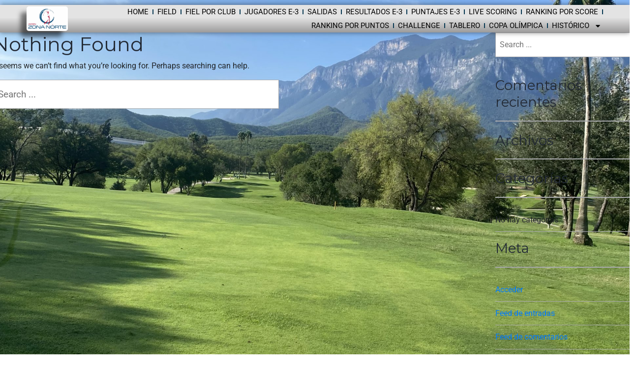

--- FILE ---
content_type: text/html; charset=UTF-8
request_url: https://acgn.speitour.com/author/adminweb
body_size: 13530
content:
<!DOCTYPE html>
<html lang="es">
<head>
	<meta charset="UTF-8">
	<meta name="viewport" content="width=device-width, initial-scale=1.0, viewport-fit=cover" />		<title>adminweb &#8211; GIRA DE PRUEBA NUEVOS REPORTES ACGN</title>
<meta name='robots' content='max-image-preview:large' />
<link rel='dns-prefetch' href='//fonts.googleapis.com' />
<link rel="alternate" type="application/rss+xml" title="GIRA DE PRUEBA NUEVOS REPORTES ACGN &raquo; Feed" href="https://acgn.speitour.com/feed" />
<link rel="alternate" type="application/rss+xml" title="GIRA DE PRUEBA NUEVOS REPORTES ACGN &raquo; Feed de los comentarios" href="https://acgn.speitour.com/comments/feed" />
<link rel="alternate" type="application/rss+xml" title="GIRA DE PRUEBA NUEVOS REPORTES ACGN &raquo; Feed de entradas de adminweb" href="https://acgn.speitour.com/author/adminweb/feed" />
<style id='wp-img-auto-sizes-contain-inline-css' type='text/css'>
img:is([sizes=auto i],[sizes^="auto," i]){contain-intrinsic-size:3000px 1500px}
/*# sourceURL=wp-img-auto-sizes-contain-inline-css */
</style>
<style id='wp-emoji-styles-inline-css' type='text/css'>

	img.wp-smiley, img.emoji {
		display: inline !important;
		border: none !important;
		box-shadow: none !important;
		height: 1em !important;
		width: 1em !important;
		margin: 0 0.07em !important;
		vertical-align: -0.1em !important;
		background: none !important;
		padding: 0 !important;
	}
/*# sourceURL=wp-emoji-styles-inline-css */
</style>
<link rel='stylesheet' id='wp-block-library-css' href='https://acgn.speitour.com/wp-includes/css/dist/block-library/style.min.css?ver=6.9' type='text/css' media='all' />
<style id='classic-theme-styles-inline-css' type='text/css'>
/*! This file is auto-generated */
.wp-block-button__link{color:#fff;background-color:#32373c;border-radius:9999px;box-shadow:none;text-decoration:none;padding:calc(.667em + 2px) calc(1.333em + 2px);font-size:1.125em}.wp-block-file__button{background:#32373c;color:#fff;text-decoration:none}
/*# sourceURL=/wp-includes/css/classic-themes.min.css */
</style>
<style id='global-styles-inline-css' type='text/css'>
:root{--wp--preset--aspect-ratio--square: 1;--wp--preset--aspect-ratio--4-3: 4/3;--wp--preset--aspect-ratio--3-4: 3/4;--wp--preset--aspect-ratio--3-2: 3/2;--wp--preset--aspect-ratio--2-3: 2/3;--wp--preset--aspect-ratio--16-9: 16/9;--wp--preset--aspect-ratio--9-16: 9/16;--wp--preset--color--black: #000000;--wp--preset--color--cyan-bluish-gray: #abb8c3;--wp--preset--color--white: #ffffff;--wp--preset--color--pale-pink: #f78da7;--wp--preset--color--vivid-red: #cf2e2e;--wp--preset--color--luminous-vivid-orange: #ff6900;--wp--preset--color--luminous-vivid-amber: #fcb900;--wp--preset--color--light-green-cyan: #7bdcb5;--wp--preset--color--vivid-green-cyan: #00d084;--wp--preset--color--pale-cyan-blue: #8ed1fc;--wp--preset--color--vivid-cyan-blue: #0693e3;--wp--preset--color--vivid-purple: #9b51e0;--wp--preset--gradient--vivid-cyan-blue-to-vivid-purple: linear-gradient(135deg,rgb(6,147,227) 0%,rgb(155,81,224) 100%);--wp--preset--gradient--light-green-cyan-to-vivid-green-cyan: linear-gradient(135deg,rgb(122,220,180) 0%,rgb(0,208,130) 100%);--wp--preset--gradient--luminous-vivid-amber-to-luminous-vivid-orange: linear-gradient(135deg,rgb(252,185,0) 0%,rgb(255,105,0) 100%);--wp--preset--gradient--luminous-vivid-orange-to-vivid-red: linear-gradient(135deg,rgb(255,105,0) 0%,rgb(207,46,46) 100%);--wp--preset--gradient--very-light-gray-to-cyan-bluish-gray: linear-gradient(135deg,rgb(238,238,238) 0%,rgb(169,184,195) 100%);--wp--preset--gradient--cool-to-warm-spectrum: linear-gradient(135deg,rgb(74,234,220) 0%,rgb(151,120,209) 20%,rgb(207,42,186) 40%,rgb(238,44,130) 60%,rgb(251,105,98) 80%,rgb(254,248,76) 100%);--wp--preset--gradient--blush-light-purple: linear-gradient(135deg,rgb(255,206,236) 0%,rgb(152,150,240) 100%);--wp--preset--gradient--blush-bordeaux: linear-gradient(135deg,rgb(254,205,165) 0%,rgb(254,45,45) 50%,rgb(107,0,62) 100%);--wp--preset--gradient--luminous-dusk: linear-gradient(135deg,rgb(255,203,112) 0%,rgb(199,81,192) 50%,rgb(65,88,208) 100%);--wp--preset--gradient--pale-ocean: linear-gradient(135deg,rgb(255,245,203) 0%,rgb(182,227,212) 50%,rgb(51,167,181) 100%);--wp--preset--gradient--electric-grass: linear-gradient(135deg,rgb(202,248,128) 0%,rgb(113,206,126) 100%);--wp--preset--gradient--midnight: linear-gradient(135deg,rgb(2,3,129) 0%,rgb(40,116,252) 100%);--wp--preset--font-size--small: 13px;--wp--preset--font-size--medium: 20px;--wp--preset--font-size--large: 36px;--wp--preset--font-size--x-large: 42px;--wp--preset--spacing--20: 0.44rem;--wp--preset--spacing--30: 0.67rem;--wp--preset--spacing--40: 1rem;--wp--preset--spacing--50: 1.5rem;--wp--preset--spacing--60: 2.25rem;--wp--preset--spacing--70: 3.38rem;--wp--preset--spacing--80: 5.06rem;--wp--preset--shadow--natural: 6px 6px 9px rgba(0, 0, 0, 0.2);--wp--preset--shadow--deep: 12px 12px 50px rgba(0, 0, 0, 0.4);--wp--preset--shadow--sharp: 6px 6px 0px rgba(0, 0, 0, 0.2);--wp--preset--shadow--outlined: 6px 6px 0px -3px rgb(255, 255, 255), 6px 6px rgb(0, 0, 0);--wp--preset--shadow--crisp: 6px 6px 0px rgb(0, 0, 0);}:where(.is-layout-flex){gap: 0.5em;}:where(.is-layout-grid){gap: 0.5em;}body .is-layout-flex{display: flex;}.is-layout-flex{flex-wrap: wrap;align-items: center;}.is-layout-flex > :is(*, div){margin: 0;}body .is-layout-grid{display: grid;}.is-layout-grid > :is(*, div){margin: 0;}:where(.wp-block-columns.is-layout-flex){gap: 2em;}:where(.wp-block-columns.is-layout-grid){gap: 2em;}:where(.wp-block-post-template.is-layout-flex){gap: 1.25em;}:where(.wp-block-post-template.is-layout-grid){gap: 1.25em;}.has-black-color{color: var(--wp--preset--color--black) !important;}.has-cyan-bluish-gray-color{color: var(--wp--preset--color--cyan-bluish-gray) !important;}.has-white-color{color: var(--wp--preset--color--white) !important;}.has-pale-pink-color{color: var(--wp--preset--color--pale-pink) !important;}.has-vivid-red-color{color: var(--wp--preset--color--vivid-red) !important;}.has-luminous-vivid-orange-color{color: var(--wp--preset--color--luminous-vivid-orange) !important;}.has-luminous-vivid-amber-color{color: var(--wp--preset--color--luminous-vivid-amber) !important;}.has-light-green-cyan-color{color: var(--wp--preset--color--light-green-cyan) !important;}.has-vivid-green-cyan-color{color: var(--wp--preset--color--vivid-green-cyan) !important;}.has-pale-cyan-blue-color{color: var(--wp--preset--color--pale-cyan-blue) !important;}.has-vivid-cyan-blue-color{color: var(--wp--preset--color--vivid-cyan-blue) !important;}.has-vivid-purple-color{color: var(--wp--preset--color--vivid-purple) !important;}.has-black-background-color{background-color: var(--wp--preset--color--black) !important;}.has-cyan-bluish-gray-background-color{background-color: var(--wp--preset--color--cyan-bluish-gray) !important;}.has-white-background-color{background-color: var(--wp--preset--color--white) !important;}.has-pale-pink-background-color{background-color: var(--wp--preset--color--pale-pink) !important;}.has-vivid-red-background-color{background-color: var(--wp--preset--color--vivid-red) !important;}.has-luminous-vivid-orange-background-color{background-color: var(--wp--preset--color--luminous-vivid-orange) !important;}.has-luminous-vivid-amber-background-color{background-color: var(--wp--preset--color--luminous-vivid-amber) !important;}.has-light-green-cyan-background-color{background-color: var(--wp--preset--color--light-green-cyan) !important;}.has-vivid-green-cyan-background-color{background-color: var(--wp--preset--color--vivid-green-cyan) !important;}.has-pale-cyan-blue-background-color{background-color: var(--wp--preset--color--pale-cyan-blue) !important;}.has-vivid-cyan-blue-background-color{background-color: var(--wp--preset--color--vivid-cyan-blue) !important;}.has-vivid-purple-background-color{background-color: var(--wp--preset--color--vivid-purple) !important;}.has-black-border-color{border-color: var(--wp--preset--color--black) !important;}.has-cyan-bluish-gray-border-color{border-color: var(--wp--preset--color--cyan-bluish-gray) !important;}.has-white-border-color{border-color: var(--wp--preset--color--white) !important;}.has-pale-pink-border-color{border-color: var(--wp--preset--color--pale-pink) !important;}.has-vivid-red-border-color{border-color: var(--wp--preset--color--vivid-red) !important;}.has-luminous-vivid-orange-border-color{border-color: var(--wp--preset--color--luminous-vivid-orange) !important;}.has-luminous-vivid-amber-border-color{border-color: var(--wp--preset--color--luminous-vivid-amber) !important;}.has-light-green-cyan-border-color{border-color: var(--wp--preset--color--light-green-cyan) !important;}.has-vivid-green-cyan-border-color{border-color: var(--wp--preset--color--vivid-green-cyan) !important;}.has-pale-cyan-blue-border-color{border-color: var(--wp--preset--color--pale-cyan-blue) !important;}.has-vivid-cyan-blue-border-color{border-color: var(--wp--preset--color--vivid-cyan-blue) !important;}.has-vivid-purple-border-color{border-color: var(--wp--preset--color--vivid-purple) !important;}.has-vivid-cyan-blue-to-vivid-purple-gradient-background{background: var(--wp--preset--gradient--vivid-cyan-blue-to-vivid-purple) !important;}.has-light-green-cyan-to-vivid-green-cyan-gradient-background{background: var(--wp--preset--gradient--light-green-cyan-to-vivid-green-cyan) !important;}.has-luminous-vivid-amber-to-luminous-vivid-orange-gradient-background{background: var(--wp--preset--gradient--luminous-vivid-amber-to-luminous-vivid-orange) !important;}.has-luminous-vivid-orange-to-vivid-red-gradient-background{background: var(--wp--preset--gradient--luminous-vivid-orange-to-vivid-red) !important;}.has-very-light-gray-to-cyan-bluish-gray-gradient-background{background: var(--wp--preset--gradient--very-light-gray-to-cyan-bluish-gray) !important;}.has-cool-to-warm-spectrum-gradient-background{background: var(--wp--preset--gradient--cool-to-warm-spectrum) !important;}.has-blush-light-purple-gradient-background{background: var(--wp--preset--gradient--blush-light-purple) !important;}.has-blush-bordeaux-gradient-background{background: var(--wp--preset--gradient--blush-bordeaux) !important;}.has-luminous-dusk-gradient-background{background: var(--wp--preset--gradient--luminous-dusk) !important;}.has-pale-ocean-gradient-background{background: var(--wp--preset--gradient--pale-ocean) !important;}.has-electric-grass-gradient-background{background: var(--wp--preset--gradient--electric-grass) !important;}.has-midnight-gradient-background{background: var(--wp--preset--gradient--midnight) !important;}.has-small-font-size{font-size: var(--wp--preset--font-size--small) !important;}.has-medium-font-size{font-size: var(--wp--preset--font-size--medium) !important;}.has-large-font-size{font-size: var(--wp--preset--font-size--large) !important;}.has-x-large-font-size{font-size: var(--wp--preset--font-size--x-large) !important;}
:where(.wp-block-post-template.is-layout-flex){gap: 1.25em;}:where(.wp-block-post-template.is-layout-grid){gap: 1.25em;}
:where(.wp-block-term-template.is-layout-flex){gap: 1.25em;}:where(.wp-block-term-template.is-layout-grid){gap: 1.25em;}
:where(.wp-block-columns.is-layout-flex){gap: 2em;}:where(.wp-block-columns.is-layout-grid){gap: 2em;}
:root :where(.wp-block-pullquote){font-size: 1.5em;line-height: 1.6;}
/*# sourceURL=global-styles-inline-css */
</style>
<link rel='stylesheet' id='gym-express-styles-css' href='https://acgn.speitour.com/wp-content/themes/gym-express/style.css?ver=6.9' type='text/css' media='all' />
<link rel='stylesheet' id='gym-express-default-google-fonts-css' href='//fonts.googleapis.com/css?family=Roboto%7CMontserrat%3A400%2C800&#038;ver=6.9' type='text/css' media='all' />
<link rel='stylesheet' id='font-awesome-css' href='https://acgn.speitour.com/wp-content/plugins/elementor/assets/lib/font-awesome/css/font-awesome.min.css?ver=4.7.0' type='text/css' media='all' />
<link rel='stylesheet' id='lightslider-styles-css' href='https://acgn.speitour.com/wp-content/themes/gym-express/css/lightslider.min.css?ver=1.1.3' type='text/css' media='all' />
<link rel='stylesheet' id='elementor-frontend-css' href='https://acgn.speitour.com/wp-content/plugins/elementor/assets/css/frontend.min.css?ver=3.34.1' type='text/css' media='all' />
<link rel='stylesheet' id='widget-image-css' href='https://acgn.speitour.com/wp-content/plugins/elementor/assets/css/widget-image.min.css?ver=3.34.1' type='text/css' media='all' />
<link rel='stylesheet' id='widget-nav-menu-css' href='https://acgn.speitour.com/wp-content/plugins/elementor-pro/assets/css/widget-nav-menu.min.css?ver=3.34.0' type='text/css' media='all' />
<link rel='stylesheet' id='e-sticky-css' href='https://acgn.speitour.com/wp-content/plugins/elementor-pro/assets/css/modules/sticky.min.css?ver=3.34.0' type='text/css' media='all' />
<link rel='stylesheet' id='widget-heading-css' href='https://acgn.speitour.com/wp-content/plugins/elementor/assets/css/widget-heading.min.css?ver=3.34.1' type='text/css' media='all' />
<link rel='stylesheet' id='elementor-post-33-css' href='https://acgn.speitour.com/wp-content/uploads/elementor/css/post-33.css?ver=1768270925' type='text/css' media='all' />
<link rel='stylesheet' id='elementor-post-903-css' href='https://acgn.speitour.com/wp-content/uploads/elementor/css/post-903.css?ver=1768274878' type='text/css' media='all' />
<link rel='stylesheet' id='elementor-post-51-css' href='https://acgn.speitour.com/wp-content/uploads/elementor/css/post-51.css?ver=1768274878' type='text/css' media='all' />
<link rel='stylesheet' id='elementor-gf-local-roboto-css' href='https://acgn.speitour.com/wp-content/uploads/elementor/google-fonts/css/roboto.css?ver=1742258461' type='text/css' media='all' />
<link rel='stylesheet' id='elementor-gf-local-robotoslab-css' href='https://acgn.speitour.com/wp-content/uploads/elementor/google-fonts/css/robotoslab.css?ver=1742258470' type='text/css' media='all' />
<link rel='stylesheet' id='elementor-gf-local-opensanshebrew-css' href='https://acgn.speitour.com/wp-content/uploads/elementor/google-fonts/css/opensanshebrew.css?ver=1742258476' type='text/css' media='all' />
<script type="text/javascript" src="https://acgn.speitour.com/wp-content/plugins/ionos-assistant/js/cookies.js?ver=6.9" id="ionos-assistant-wp-cookies-js"></script>
<script type="text/javascript" src="https://acgn.speitour.com/wp-includes/js/jquery/jquery.min.js?ver=3.7.1" id="jquery-core-js"></script>
<script type="text/javascript" src="https://acgn.speitour.com/wp-includes/js/jquery/jquery-migrate.min.js?ver=3.4.1" id="jquery-migrate-js"></script>
<link rel="https://api.w.org/" href="https://acgn.speitour.com/wp-json/" /><link rel="alternate" title="JSON" type="application/json" href="https://acgn.speitour.com/wp-json/wp/v2/users/1" /><link rel="EditURI" type="application/rsd+xml" title="RSD" href="https://acgn.speitour.com/xmlrpc.php?rsd" />
<meta name="generator" content="WordPress 6.9" />
<meta name="generator" content="Elementor 3.34.1; features: e_font_icon_svg, additional_custom_breakpoints; settings: css_print_method-external, google_font-enabled, font_display-auto">
<style type="text/css">.recentcomments a{display:inline !important;padding:0 !important;margin:0 !important;}</style>			<style>
				.e-con.e-parent:nth-of-type(n+4):not(.e-lazyloaded):not(.e-no-lazyload),
				.e-con.e-parent:nth-of-type(n+4):not(.e-lazyloaded):not(.e-no-lazyload) * {
					background-image: none !important;
				}
				@media screen and (max-height: 1024px) {
					.e-con.e-parent:nth-of-type(n+3):not(.e-lazyloaded):not(.e-no-lazyload),
					.e-con.e-parent:nth-of-type(n+3):not(.e-lazyloaded):not(.e-no-lazyload) * {
						background-image: none !important;
					}
				}
				@media screen and (max-height: 640px) {
					.e-con.e-parent:nth-of-type(n+2):not(.e-lazyloaded):not(.e-no-lazyload),
					.e-con.e-parent:nth-of-type(n+2):not(.e-lazyloaded):not(.e-no-lazyload) * {
						background-image: none !important;
					}
				}
			</style>
			<style type="text/css" id="custom-background-css">
body.custom-background { background-image: url("https://acgn.speitour.com/wp-content/uploads/2025/03/IMG_2776-scaled-valle-alto.jpg"); background-position: right center; background-size: cover; background-repeat: no-repeat; background-attachment: fixed; }
</style>
	<style type="text/css">    /* header image overlay */
    .site-header:before { opacity: 0.3; }
    </style><style type="text/css">
        /* Custom Google fonts */
        body { font-family: &quot;Roboto&quot;, Georgia, serif; }
        h1,h2,h3,h4,h5,h6 { font-family: &quot;Montserrat&quot;, Helvetica, sans-serif; }

        /* default text color */
        body {
          color: #2e323f;
        }
        /* Headings */
        h1, h2, h3, h4, h5, h6 {
          color: #232a35;
        }
        h1:after, h2:after, h3:after, h4:after, h5:after, h6:after{
          border-color: #86AF44;
        }

        /* HEADER AREA */
        header.site-header:before{
          background-color: #232a35;
                  }
        .site-branding .site-title{
          color: #ffffff;
        }
        .site-branding .site-description{
          color: #aaabae;
        }
        .site-header a{
          color: #ffffff;
        }
        .site-header a:hover, .site-header a:focus, .site-header a:active,
        .site-header li.current_page_item > a{
          color: #86AF44;
        }
        .main-navigation ul.nav-menu > li.current_page_item > a:before{
          background-color: #ffffff;
        }


        /* HIGHLIGHTS */
        .site-content a,
        .back-to-top,
        .home-block .text-area .sub-title,
        .site-info a,
        .home-recent-posts .section-main .recent-post-content h1:hover,
        .testimonial-section h5,
        .main-navigation ul.nav-menu .current-menu-parent > a,
        .main-navigation ul.nav-menu .current-menu-parent .current-menu-item a{
          color: #86AF44;
        }
        .site-content a:hover,
        .site-content a:focus,
        .site-content a:active,
        .site-info a:hover, .site-info a:focus, .site-info:active{
          color: #6d962b;
        }
        .home-block .text-area .sub-title:before,
        .home-block .text-area .sub-title:after,
        .home-recent-posts h2:after,
        .home-recent-posts .section-main .recent-post-content h1:after,
        #pirate-forms-contact-submit,
        .back-to-top:hover,
        a.btn,
        .page-template-homepage .btn,
        .book-a-table-section .cta a,
        .book-a-table-section .cta.right h2:before,
        .site-footer .widget h4:before,
        a.animated-button.victoria-one:after,
        .home-block .text-area h2:before,
        a.animated-button.thar-three,
        .pirate-forms-submit-button,
        .product-section h2.section-title:before,
        .product-section .woocommerce .products .product .onsale,
        .product-section h2.section-title:before,
        .testimonial-section .lSSlideOuter .lSPager.lSpg > li.active a,
        .testimonial-section .lSSlideOuter .lSPager.lSpg > li:hover a,
        .widget_widget_op_overview h4:before,
        .pirate-forms-contact-widget h4:before,
        .product-section h2.section-title:before,
        .owl-theme .owl-controls .owl-page.active span,
        .owl-theme .owl-controls.clickable .owl-page:hover span,
        .woocommerce #respond input#submit.alt,
        .woocommerce a.button.alt,
        .woocommerce button.button.alt,
        .woocommerce input.button.alt,
        .woocommerce span.onsale,
        .woocommerce .related.products h2:before,
        .woocommerce .related.products .product .onsale,
        a.animated-button.thar-three.inverted:before,
        .home-recent-posts h2:before,
        .mc4wp-form input[type=submit]:hover {
          background-color: #86AF44;
        }
        .back-to-top,
        .page-template-homepage .btn:before,
        .hero-section .hero-txt,
        .hero-section .cta-btns a,
        a.animated-button.thar-three,
        .pirate-forms-submit-button,
        .mc4wp-form input[type=submit]{
          border-color: #86AF44;
        }

        /* Default Buttons */
        .button,
        button,
        input[type=submit],
        input[type=reset],
        input[type=button],
        a.btn,
        .page-template-homepage .btn {
            color: #ffffff;
        }
        a.btn:hover, a.btn:focus, a.btn:active,
        .page-template-homepage .btn:hover,
        .page-template-homepage .btn:visited,
        .page-template-homepage .btn:active,
        .button:hover, button:hover, input[type=submit]:hover, input[type=reset]:hover, input[type=button]:hover,
        .button:focus, button:focus, input[type=submit]:focus, input[type=reset]:focus, input[type=button]:focus,
        .button:active, button:active, input[type=submit]:active, input[type=reset]:active, input[type=button]:active,
        #pirate-forms-contact-submit {
            color: #ffffff;
        }

        /* Footer colors */

        .site-footer{ background-color: #232a35; }
        .site-footer{ color:#aaabae;}
        .site-footer h2, .site-footer h3, .site-footer h4, .site-footer h5, .site-footer h6 { color: #ffffff;}
        .site-footer a{ color: #86AF44;}
        .site-footer a:hover, .site-footer a:active, .site-footer a:focus{ color: #ffffff;}



    </style><link rel="icon" href="https://acgn.speitour.com/wp-content/uploads/2021/08/ICONE-150x150.png" sizes="32x32" />
<link rel="icon" href="https://acgn.speitour.com/wp-content/uploads/2021/08/ICONE.png" sizes="192x192" />
<link rel="apple-touch-icon" href="https://acgn.speitour.com/wp-content/uploads/2021/08/ICONE.png" />
<meta name="msapplication-TileImage" content="https://acgn.speitour.com/wp-content/uploads/2021/08/ICONE.png" />
</head>
<body class="archive author author-adminweb author-1 custom-background wp-theme-gym-express eio-default esm-default hfeed elementor-default elementor-kit-33">
		<header data-elementor-type="header" data-elementor-id="903" class="elementor elementor-903 elementor-location-header" data-elementor-post-type="elementor_library">
					<header class="elementor-section elementor-top-section elementor-element elementor-element-ec6f71 elementor-section-content-middle elementor-section-height-min-height elementor-section-full_width elementor-section-stretched elementor-section-height-default elementor-section-items-middle" data-id="ec6f71" data-element_type="section" data-settings="{&quot;background_background&quot;:&quot;gradient&quot;,&quot;stretch_section&quot;:&quot;section-stretched&quot;,&quot;sticky&quot;:&quot;top&quot;,&quot;sticky_offset_mobile&quot;:10,&quot;sticky_on&quot;:[&quot;desktop&quot;,&quot;tablet&quot;,&quot;mobile&quot;],&quot;sticky_offset&quot;:0,&quot;sticky_effects_offset&quot;:0,&quot;sticky_anchor_link_offset&quot;:0}">
						<div class="elementor-container elementor-column-gap-no">
					<div class="elementor-column elementor-col-33 elementor-top-column elementor-element elementor-element-57ed463b" data-id="57ed463b" data-element_type="column">
			<div class="elementor-widget-wrap elementor-element-populated">
						<div class="elementor-element elementor-element-7b8d0b1d elementor-widget elementor-widget-image" data-id="7b8d0b1d" data-element_type="widget" data-widget_type="image.default">
															<img fetchpriority="high" width="640" height="384" src="https://acgn.speitour.com/wp-content/uploads/2022/05/logo_cabeza_acgn-fonfo-w.png" class="attachment-large size-large wp-image-4224" alt="" srcset="https://acgn.speitour.com/wp-content/uploads/2022/05/logo_cabeza_acgn-fonfo-w.png 1000w, https://acgn.speitour.com/wp-content/uploads/2022/05/logo_cabeza_acgn-fonfo-w-300x180.png 300w, https://acgn.speitour.com/wp-content/uploads/2022/05/logo_cabeza_acgn-fonfo-w-768x461.png 768w" sizes="(max-width: 640px) 100vw, 640px" />															</div>
					</div>
		</div>
				<header class="elementor-column elementor-col-66 elementor-top-column elementor-element elementor-element-39258c34" data-id="39258c34" data-element_type="column">
			<div class="elementor-widget-wrap elementor-element-populated">
						<div class="elementor-element elementor-element-36626fcd elementor-nav-menu__align-end elementor-nav-menu--stretch elementor-widget__width-initial elementor-nav-menu--dropdown-tablet elementor-nav-menu__text-align-aside elementor-nav-menu--toggle elementor-nav-menu--burger elementor-widget elementor-widget-nav-menu" data-id="36626fcd" data-element_type="widget" data-settings="{&quot;full_width&quot;:&quot;stretch&quot;,&quot;layout&quot;:&quot;horizontal&quot;,&quot;submenu_icon&quot;:{&quot;value&quot;:&quot;&lt;svg aria-hidden=\&quot;true\&quot; class=\&quot;e-font-icon-svg e-fas-caret-down\&quot; viewBox=\&quot;0 0 320 512\&quot; xmlns=\&quot;http:\/\/www.w3.org\/2000\/svg\&quot;&gt;&lt;path d=\&quot;M31.3 192h257.3c17.8 0 26.7 21.5 14.1 34.1L174.1 354.8c-7.8 7.8-20.5 7.8-28.3 0L17.2 226.1C4.6 213.5 13.5 192 31.3 192z\&quot;&gt;&lt;\/path&gt;&lt;\/svg&gt;&quot;,&quot;library&quot;:&quot;fa-solid&quot;},&quot;toggle&quot;:&quot;burger&quot;}" data-widget_type="nav-menu.default">
								<nav aria-label="Menú" class="elementor-nav-menu--main elementor-nav-menu__container elementor-nav-menu--layout-horizontal e--pointer-double-line e--animation-none">
				<ul id="menu-1-36626fcd" class="elementor-nav-menu"><li class="menu-item menu-item-type-post_type menu-item-object-page menu-item-home menu-item-4853"><a href="https://acgn.speitour.com/" class="elementor-item">Home</a></li>
<li class="menu-item menu-item-type-post_type menu-item-object-page menu-item-4849"><a href="https://acgn.speitour.com/field" class="elementor-item">Field</a></li>
<li class="menu-item menu-item-type-post_type menu-item-object-page menu-item-4890"><a href="https://acgn.speitour.com/fiel-por-club" class="elementor-item">Fiel por Club</a></li>
<li class="menu-item menu-item-type-post_type menu-item-object-page menu-item-4929"><a href="https://acgn.speitour.com/jugadores-e-3" class="elementor-item">Jugadores E-3</a></li>
<li class="menu-item menu-item-type-post_type menu-item-object-page menu-item-4847"><a href="https://acgn.speitour.com/salidas-2" class="elementor-item">Salidas</a></li>
<li class="menu-item menu-item-type-post_type menu-item-object-page menu-item-4928"><a href="https://acgn.speitour.com/resultados-e-3" class="elementor-item">Resultados E-3</a></li>
<li class="menu-item menu-item-type-post_type menu-item-object-page menu-item-4927"><a href="https://acgn.speitour.com/puntajes-e-3" class="elementor-item">Puntajes E-3</a></li>
<li class="menu-item menu-item-type-post_type menu-item-object-page menu-item-4896"><a href="https://acgn.speitour.com/live-scoring" class="elementor-item">Live Scoring</a></li>
<li class="menu-item menu-item-type-post_type menu-item-object-page menu-item-4888"><a href="https://acgn.speitour.com/ranking-por-score" class="elementor-item">Ranking por Score</a></li>
<li class="menu-item menu-item-type-post_type menu-item-object-page menu-item-4887"><a href="https://acgn.speitour.com/ranking-por-puntos" class="elementor-item">Ranking por Puntos</a></li>
<li class="menu-item menu-item-type-post_type menu-item-object-page menu-item-4889"><a href="https://acgn.speitour.com/challenge" class="elementor-item">Challenge</a></li>
<li class="menu-item menu-item-type-post_type menu-item-object-page menu-item-4886"><a href="https://acgn.speitour.com/tablero" class="elementor-item">Tablero</a></li>
<li class="menu-item menu-item-type-post_type menu-item-object-page menu-item-4938"><a href="https://acgn.speitour.com/copa-olimpica" class="elementor-item">Copa Olímpica</a></li>
<li class="menu-item menu-item-type-post_type menu-item-object-page menu-item-has-children menu-item-4842"><a href="https://acgn.speitour.com/historico" class="elementor-item">Histórico</a>
<ul class="sub-menu elementor-nav-menu--dropdown">
	<li class="menu-item menu-item-type-post_type menu-item-object-page menu-item-4850"><a href="https://acgn.speitour.com/jugadores-e-1" class="elementor-sub-item">▫️Jugadores E-1</a></li>
	<li class="menu-item menu-item-type-post_type menu-item-object-page menu-item-4848"><a href="https://acgn.speitour.com/jugadores-e-2" class="elementor-sub-item">▫️Jugadores E-2</a></li>
	<li class="menu-item menu-item-type-post_type menu-item-object-page menu-item-4926"><a href="https://acgn.speitour.com/jugadores-e-3" class="elementor-sub-item">▫️Jugadores E-3</a></li>
	<li class="menu-item menu-item-type-post_type menu-item-object-page menu-item-4846"><a href="https://acgn.speitour.com/resultados-e-1" class="elementor-sub-item">🔹Resultados E-1</a></li>
	<li class="menu-item menu-item-type-post_type menu-item-object-page menu-item-4845"><a href="https://acgn.speitour.com/resultados-e-2" class="elementor-sub-item">🔹Resultados E-2</a></li>
	<li class="menu-item menu-item-type-post_type menu-item-object-page menu-item-4931"><a href="https://acgn.speitour.com/resultados-e-3" class="elementor-sub-item">🔹Resultados E-3</a></li>
	<li class="menu-item menu-item-type-post_type menu-item-object-page menu-item-4844"><a href="https://acgn.speitour.com/puntaje-e-1" class="elementor-sub-item">🔸Puntaje E-1</a></li>
	<li class="menu-item menu-item-type-post_type menu-item-object-page menu-item-4843"><a href="https://acgn.speitour.com/puntajes-e-2" class="elementor-sub-item">🔸Puntajes E-2</a></li>
	<li class="menu-item menu-item-type-post_type menu-item-object-page menu-item-4930"><a href="https://acgn.speitour.com/puntajes-e-3" class="elementor-sub-item">🔸Puntajes E-3</a></li>
</ul>
</li>
</ul>			</nav>
					<div class="elementor-menu-toggle" role="button" tabindex="0" aria-label="Alternar menú" aria-expanded="false">
			<svg aria-hidden="true" role="presentation" class="elementor-menu-toggle__icon--open e-font-icon-svg e-eicon-menu-bar" viewBox="0 0 1000 1000" xmlns="http://www.w3.org/2000/svg"><path d="M104 333H896C929 333 958 304 958 271S929 208 896 208H104C71 208 42 237 42 271S71 333 104 333ZM104 583H896C929 583 958 554 958 521S929 458 896 458H104C71 458 42 487 42 521S71 583 104 583ZM104 833H896C929 833 958 804 958 771S929 708 896 708H104C71 708 42 737 42 771S71 833 104 833Z"></path></svg><svg aria-hidden="true" role="presentation" class="elementor-menu-toggle__icon--close e-font-icon-svg e-eicon-close" viewBox="0 0 1000 1000" xmlns="http://www.w3.org/2000/svg"><path d="M742 167L500 408 258 167C246 154 233 150 217 150 196 150 179 158 167 167 154 179 150 196 150 212 150 229 154 242 171 254L408 500 167 742C138 771 138 800 167 829 196 858 225 858 254 829L496 587 738 829C750 842 767 846 783 846 800 846 817 842 829 829 842 817 846 804 846 783 846 767 842 750 829 737L588 500 833 258C863 229 863 200 833 171 804 137 775 137 742 167Z"></path></svg>		</div>
					<nav class="elementor-nav-menu--dropdown elementor-nav-menu__container" aria-hidden="true">
				<ul id="menu-2-36626fcd" class="elementor-nav-menu"><li class="menu-item menu-item-type-post_type menu-item-object-page menu-item-home menu-item-4853"><a href="https://acgn.speitour.com/" class="elementor-item" tabindex="-1">Home</a></li>
<li class="menu-item menu-item-type-post_type menu-item-object-page menu-item-4849"><a href="https://acgn.speitour.com/field" class="elementor-item" tabindex="-1">Field</a></li>
<li class="menu-item menu-item-type-post_type menu-item-object-page menu-item-4890"><a href="https://acgn.speitour.com/fiel-por-club" class="elementor-item" tabindex="-1">Fiel por Club</a></li>
<li class="menu-item menu-item-type-post_type menu-item-object-page menu-item-4929"><a href="https://acgn.speitour.com/jugadores-e-3" class="elementor-item" tabindex="-1">Jugadores E-3</a></li>
<li class="menu-item menu-item-type-post_type menu-item-object-page menu-item-4847"><a href="https://acgn.speitour.com/salidas-2" class="elementor-item" tabindex="-1">Salidas</a></li>
<li class="menu-item menu-item-type-post_type menu-item-object-page menu-item-4928"><a href="https://acgn.speitour.com/resultados-e-3" class="elementor-item" tabindex="-1">Resultados E-3</a></li>
<li class="menu-item menu-item-type-post_type menu-item-object-page menu-item-4927"><a href="https://acgn.speitour.com/puntajes-e-3" class="elementor-item" tabindex="-1">Puntajes E-3</a></li>
<li class="menu-item menu-item-type-post_type menu-item-object-page menu-item-4896"><a href="https://acgn.speitour.com/live-scoring" class="elementor-item" tabindex="-1">Live Scoring</a></li>
<li class="menu-item menu-item-type-post_type menu-item-object-page menu-item-4888"><a href="https://acgn.speitour.com/ranking-por-score" class="elementor-item" tabindex="-1">Ranking por Score</a></li>
<li class="menu-item menu-item-type-post_type menu-item-object-page menu-item-4887"><a href="https://acgn.speitour.com/ranking-por-puntos" class="elementor-item" tabindex="-1">Ranking por Puntos</a></li>
<li class="menu-item menu-item-type-post_type menu-item-object-page menu-item-4889"><a href="https://acgn.speitour.com/challenge" class="elementor-item" tabindex="-1">Challenge</a></li>
<li class="menu-item menu-item-type-post_type menu-item-object-page menu-item-4886"><a href="https://acgn.speitour.com/tablero" class="elementor-item" tabindex="-1">Tablero</a></li>
<li class="menu-item menu-item-type-post_type menu-item-object-page menu-item-4938"><a href="https://acgn.speitour.com/copa-olimpica" class="elementor-item" tabindex="-1">Copa Olímpica</a></li>
<li class="menu-item menu-item-type-post_type menu-item-object-page menu-item-has-children menu-item-4842"><a href="https://acgn.speitour.com/historico" class="elementor-item" tabindex="-1">Histórico</a>
<ul class="sub-menu elementor-nav-menu--dropdown">
	<li class="menu-item menu-item-type-post_type menu-item-object-page menu-item-4850"><a href="https://acgn.speitour.com/jugadores-e-1" class="elementor-sub-item" tabindex="-1">▫️Jugadores E-1</a></li>
	<li class="menu-item menu-item-type-post_type menu-item-object-page menu-item-4848"><a href="https://acgn.speitour.com/jugadores-e-2" class="elementor-sub-item" tabindex="-1">▫️Jugadores E-2</a></li>
	<li class="menu-item menu-item-type-post_type menu-item-object-page menu-item-4926"><a href="https://acgn.speitour.com/jugadores-e-3" class="elementor-sub-item" tabindex="-1">▫️Jugadores E-3</a></li>
	<li class="menu-item menu-item-type-post_type menu-item-object-page menu-item-4846"><a href="https://acgn.speitour.com/resultados-e-1" class="elementor-sub-item" tabindex="-1">🔹Resultados E-1</a></li>
	<li class="menu-item menu-item-type-post_type menu-item-object-page menu-item-4845"><a href="https://acgn.speitour.com/resultados-e-2" class="elementor-sub-item" tabindex="-1">🔹Resultados E-2</a></li>
	<li class="menu-item menu-item-type-post_type menu-item-object-page menu-item-4931"><a href="https://acgn.speitour.com/resultados-e-3" class="elementor-sub-item" tabindex="-1">🔹Resultados E-3</a></li>
	<li class="menu-item menu-item-type-post_type menu-item-object-page menu-item-4844"><a href="https://acgn.speitour.com/puntaje-e-1" class="elementor-sub-item" tabindex="-1">🔸Puntaje E-1</a></li>
	<li class="menu-item menu-item-type-post_type menu-item-object-page menu-item-4843"><a href="https://acgn.speitour.com/puntajes-e-2" class="elementor-sub-item" tabindex="-1">🔸Puntajes E-2</a></li>
	<li class="menu-item menu-item-type-post_type menu-item-object-page menu-item-4930"><a href="https://acgn.speitour.com/puntajes-e-3" class="elementor-sub-item" tabindex="-1">🔸Puntajes E-3</a></li>
</ul>
</li>
</ul>			</nav>
						</div>
					</div>
		</header>
					</div>
		</header>
				</header>
		
<div class="row">

		<div id="primary" class="content-area nine columns">
			<main id="main" class="site-main" role="main">

			
<section class="no-results not-found">
	<header class="page-header">
		<h1 class="page-title">Nothing Found</h1>
	</header><!-- .page-header -->

	<div class="page-content">
		
			<p>It seems we can&rsquo;t find what you&rsquo;re looking for. Perhaps searching can help.</p>
			<form role="search" method="get" action="https://acgn.speitour.com/">
  <label class="screen-reader-text">Search for:</label>
  <input type="search" class="search-field"
      placeholder="Search ..."
      value="" name="s"
      title="Search for:" /><input type="submit" class="search-submit" value="Search">
</form>
	</div><!-- .page-content -->
</section><!-- .no-results -->

			</main><!-- #main -->
		</div><!-- #primary -->

		
<aside id="secondary" class="sidebar widget-area three columns" role="complementary">
	<aside id="search-2" class="widget widget_search"><form role="search" method="get" action="https://acgn.speitour.com/">
  <label class="screen-reader-text">Search for:</label>
  <input type="search" class="search-field"
      placeholder="Search ..."
      value="" name="s"
      title="Search for:" /><input type="submit" class="search-submit" value="Search">
</form>
</aside><aside id="recent-comments-2" class="widget widget_recent_comments"><h2 class="widget-title">Comentarios recientes</h2><ul id="recentcomments"></ul></aside><aside id="archives-2" class="widget widget_archive"><h2 class="widget-title">Archivos</h2>
			<ul>
							</ul>

			</aside><aside id="categories-2" class="widget widget_categories"><h2 class="widget-title">Categorías</h2>
			<ul>
				<li class="cat-item-none">No hay categorías</li>			</ul>

			</aside><aside id="meta-2" class="widget widget_meta"><h2 class="widget-title">Meta</h2>
		<ul>
						<li><a href="https://acgn.speitour.com/wp-login.php">Acceder</a></li>
			<li><a href="https://acgn.speitour.com/feed">Feed de entradas</a></li>
			<li><a href="https://acgn.speitour.com/comments/feed">Feed de comentarios</a></li>

			<li><a href="https://es.wordpress.org/">WordPress.org</a></li>
		</ul>

		</aside></aside><!-- #secondary -->


</div> <!-- .row -->

		<footer data-elementor-type="footer" data-elementor-id="51" class="elementor elementor-51 elementor-location-footer" data-elementor-post-type="elementor_library">
					<section class="elementor-section elementor-top-section elementor-element elementor-element-53bb15a elementor-section-full_width elementor-hidden-desktop elementor-hidden-tablet elementor-hidden-mobile elementor-section-height-default elementor-section-height-default" data-id="53bb15a" data-element_type="section">
						<div class="elementor-container elementor-column-gap-default">
					<div class="elementor-column elementor-col-50 elementor-top-column elementor-element elementor-element-2b1589b" data-id="2b1589b" data-element_type="column" data-settings="{&quot;background_background&quot;:&quot;classic&quot;}">
			<div class="elementor-widget-wrap elementor-element-populated">
						<div class="elementor-element elementor-element-3506c90 elementor-widget__width-initial elementor-widget elementor-widget-image" data-id="3506c90" data-element_type="widget" data-widget_type="image.default">
															<img width="500" height="300" src="https://acgn.speitour.com/wp-content/uploads/2024/04/pat-04.png" class="attachment-large size-large wp-image-3550" alt="" srcset="https://acgn.speitour.com/wp-content/uploads/2024/04/pat-04.png 500w, https://acgn.speitour.com/wp-content/uploads/2024/04/pat-04-300x180.png 300w" sizes="(max-width: 500px) 100vw, 500px" />															</div>
					</div>
		</div>
				<div class="elementor-column elementor-col-50 elementor-top-column elementor-element elementor-element-c5b9f56" data-id="c5b9f56" data-element_type="column" data-settings="{&quot;background_background&quot;:&quot;classic&quot;}">
			<div class="elementor-widget-wrap elementor-element-populated">
						<div class="elementor-element elementor-element-2114926 elementor-widget elementor-widget-heading" data-id="2114926" data-element_type="widget" data-widget_type="heading.default">
					<h2 class="elementor-heading-title elementor-size-default"><span style="color: #F0FF00">
<strong>XLII TORNEO INTERCLUBES CABALLEROS
</strong></span>


<br>
Asociación de Clubes de Golf del Norte
</h2>				</div>
					</div>
		</div>
					</div>
		</section>
				<section class="elementor-section elementor-top-section elementor-element elementor-element-920efc3 elementor-hidden-tablet elementor-hidden-mobile elementor-hidden-desktop elementor-section-boxed elementor-section-height-default elementor-section-height-default" data-id="920efc3" data-element_type="section">
						<div class="elementor-container elementor-column-gap-default">
					<div class="elementor-column elementor-col-100 elementor-top-column elementor-element elementor-element-812d080" data-id="812d080" data-element_type="column" data-settings="{&quot;background_background&quot;:&quot;classic&quot;}">
			<div class="elementor-widget-wrap elementor-element-populated">
						<div class="elementor-element elementor-element-4b955cb elementor-widget elementor-widget-html" data-id="4b955cb" data-element_type="widget" data-widget_type="html.default">
					<!DOCTYPE html>
<html lang="en">
<head>
  <title>Salidas</title>
  <meta charset="utf-8">
  <meta name="viewport" content="width=device-width, initial-scale=.85">
  <link rel="stylesheet" href="https://maxcdn.bootstrapcdn.com/bootstrap/4.5.2/css/bootstrap.min.css">
  <script src="https://ajax.googleapis.com/ajax/libs/jquery/3.5.1/jquery.min.js"></script>
  <script src="https://cdnjs.cloudflare.com/ajax/libs/popper.js/1.16.0/umd/popper.min.js"></script>
  <script src="https://maxcdn.bootstrapcdn.com/bootstrap/4.5.2/js/bootstrap.min.js"></script>
  <style type="text/css">
  .auto-style200 {
	  width: 100%;
	  text-align: center;
	  margin-left: auto;
	  margin-right: auto;
	  padding-left: 1px;
	  padding-right: 1px;
  }
  .auto-style100 {
	  background-color: #54595F;
	   color:white;
  }
  </style>
  </head>
  <body>

<div class="auto-style200">
  <h5 class="auto-style100" >XXXIX Interclubes Caballeros</h5>
  <td><img src="https://interzonas.speitour.com.mx/logos/LOGO_CAMPESTRE_TAMPICO.jpg" width="100" height="60" style="float: middle" /></td>
 <h5 class="auto-style100" >Asociacion de Clubes de Golf del Norte</h5>
</div>

</body>
</html>

				</div>
					</div>
		</div>
					</div>
		</section>
				</footer>
		
<script type="speculationrules">
{"prefetch":[{"source":"document","where":{"and":[{"href_matches":"/*"},{"not":{"href_matches":["/wp-*.php","/wp-admin/*","/wp-content/uploads/*","/wp-content/*","/wp-content/plugins/*","/wp-content/themes/gym-express/*","/*\\?(.+)"]}},{"not":{"selector_matches":"a[rel~=\"nofollow\"]"}},{"not":{"selector_matches":".no-prefetch, .no-prefetch a"}}]},"eagerness":"conservative"}]}
</script>
			<script>
				const lazyloadRunObserver = () => {
					const lazyloadBackgrounds = document.querySelectorAll( `.e-con.e-parent:not(.e-lazyloaded)` );
					const lazyloadBackgroundObserver = new IntersectionObserver( ( entries ) => {
						entries.forEach( ( entry ) => {
							if ( entry.isIntersecting ) {
								let lazyloadBackground = entry.target;
								if( lazyloadBackground ) {
									lazyloadBackground.classList.add( 'e-lazyloaded' );
								}
								lazyloadBackgroundObserver.unobserve( entry.target );
							}
						});
					}, { rootMargin: '200px 0px 200px 0px' } );
					lazyloadBackgrounds.forEach( ( lazyloadBackground ) => {
						lazyloadBackgroundObserver.observe( lazyloadBackground );
					} );
				};
				const events = [
					'DOMContentLoaded',
					'elementor/lazyload/observe',
				];
				events.forEach( ( event ) => {
					document.addEventListener( event, lazyloadRunObserver );
				} );
			</script>
			<script type="text/javascript" src="https://acgn.speitour.com/wp-content/themes/gym-express/js/parallax.min.js?ver=1.4.2" id="jquery-parallax-js"></script>
<script type="text/javascript" src="https://acgn.speitour.com/wp-content/themes/gym-express/js/jquery-match-height.min.js?ver=0.7.2" id="jquery-match-height-js"></script>
<script type="text/javascript" src="https://acgn.speitour.com/wp-content/themes/gym-express/js/lightslider.min.js?ver=1.1.3" id="jquery-lightslider-js"></script>
<script type="text/javascript" src="https://acgn.speitour.com/wp-includes/js/imagesloaded.min.js?ver=5.0.0" id="imagesloaded-js"></script>
<script type="text/javascript" src="https://acgn.speitour.com/wp-includes/js/masonry.min.js?ver=4.2.2" id="masonry-js"></script>
<script type="text/javascript" src="https://acgn.speitour.com/wp-content/themes/gym-express/js/theme.min.js?ver=6.9" id="gym-express-scripts-js"></script>
<script type="text/javascript" src="https://acgn.speitour.com/wp-content/plugins/elementor/assets/js/webpack.runtime.min.js?ver=3.34.1" id="elementor-webpack-runtime-js"></script>
<script type="text/javascript" src="https://acgn.speitour.com/wp-content/plugins/elementor/assets/js/frontend-modules.min.js?ver=3.34.1" id="elementor-frontend-modules-js"></script>
<script type="text/javascript" src="https://acgn.speitour.com/wp-includes/js/jquery/ui/core.min.js?ver=1.13.3" id="jquery-ui-core-js"></script>
<script type="text/javascript" id="elementor-frontend-js-before">
/* <![CDATA[ */
var elementorFrontendConfig = {"environmentMode":{"edit":false,"wpPreview":false,"isScriptDebug":false},"i18n":{"shareOnFacebook":"Compartir en Facebook","shareOnTwitter":"Compartir en Twitter","pinIt":"Pinear","download":"Descargar","downloadImage":"Descargar imagen","fullscreen":"Pantalla completa","zoom":"Zoom","share":"Compartir","playVideo":"Reproducir v\u00eddeo","previous":"Anterior","next":"Siguiente","close":"Cerrar","a11yCarouselPrevSlideMessage":"Diapositiva anterior","a11yCarouselNextSlideMessage":"Diapositiva siguiente","a11yCarouselFirstSlideMessage":"Esta es la primera diapositiva","a11yCarouselLastSlideMessage":"Esta es la \u00faltima diapositiva","a11yCarouselPaginationBulletMessage":"Ir a la diapositiva"},"is_rtl":false,"breakpoints":{"xs":0,"sm":480,"md":768,"lg":1025,"xl":1440,"xxl":1600},"responsive":{"breakpoints":{"mobile":{"label":"M\u00f3vil vertical","value":767,"default_value":767,"direction":"max","is_enabled":true},"mobile_extra":{"label":"M\u00f3vil horizontal","value":880,"default_value":880,"direction":"max","is_enabled":false},"tablet":{"label":"Tableta vertical","value":1024,"default_value":1024,"direction":"max","is_enabled":true},"tablet_extra":{"label":"Tableta horizontal","value":1200,"default_value":1200,"direction":"max","is_enabled":false},"laptop":{"label":"Port\u00e1til","value":1366,"default_value":1366,"direction":"max","is_enabled":false},"widescreen":{"label":"Pantalla grande","value":2400,"default_value":2400,"direction":"min","is_enabled":false}},"hasCustomBreakpoints":false},"version":"3.34.1","is_static":false,"experimentalFeatures":{"e_font_icon_svg":true,"additional_custom_breakpoints":true,"container":true,"e_optimized_markup":true,"nested-elements":true,"home_screen":true,"global_classes_should_enforce_capabilities":true,"e_variables":true,"cloud-library":true,"e_opt_in_v4_page":true,"e_interactions":true,"import-export-customization":true,"e_pro_variables":true},"urls":{"assets":"https:\/\/acgn.speitour.com\/wp-content\/plugins\/elementor\/assets\/","ajaxurl":"https:\/\/acgn.speitour.com\/wp-admin\/admin-ajax.php","uploadUrl":"https:\/\/acgn.speitour.com\/wp-content\/uploads"},"nonces":{"floatingButtonsClickTracking":"f19a1b2dc5"},"swiperClass":"swiper","settings":{"editorPreferences":[]},"kit":{"active_breakpoints":["viewport_mobile","viewport_tablet"],"global_image_lightbox":"yes","lightbox_enable_counter":"yes","lightbox_enable_fullscreen":"yes","lightbox_enable_zoom":"yes","lightbox_enable_share":"yes","lightbox_title_src":"title","lightbox_description_src":"description"},"post":{"id":0,"title":"adminweb &#8211; GIRA DE PRUEBA NUEVOS REPORTES ACGN","excerpt":""}};
//# sourceURL=elementor-frontend-js-before
/* ]]> */
</script>
<script type="text/javascript" src="https://acgn.speitour.com/wp-content/plugins/elementor/assets/js/frontend.min.js?ver=3.34.1" id="elementor-frontend-js"></script>
<script type="text/javascript" src="https://acgn.speitour.com/wp-content/plugins/elementor-pro/assets/lib/smartmenus/jquery.smartmenus.min.js?ver=1.2.1" id="smartmenus-js"></script>
<script type="text/javascript" src="https://acgn.speitour.com/wp-content/plugins/elementor-pro/assets/lib/sticky/jquery.sticky.min.js?ver=3.34.0" id="e-sticky-js"></script>
<script type="text/javascript" src="https://acgn.speitour.com/wp-content/plugins/elementor-pro/assets/js/webpack-pro.runtime.min.js?ver=3.34.0" id="elementor-pro-webpack-runtime-js"></script>
<script type="text/javascript" src="https://acgn.speitour.com/wp-includes/js/dist/hooks.min.js?ver=dd5603f07f9220ed27f1" id="wp-hooks-js"></script>
<script type="text/javascript" src="https://acgn.speitour.com/wp-includes/js/dist/i18n.min.js?ver=c26c3dc7bed366793375" id="wp-i18n-js"></script>
<script type="text/javascript" id="wp-i18n-js-after">
/* <![CDATA[ */
wp.i18n.setLocaleData( { 'text direction\u0004ltr': [ 'ltr' ] } );
//# sourceURL=wp-i18n-js-after
/* ]]> */
</script>
<script type="text/javascript" id="elementor-pro-frontend-js-before">
/* <![CDATA[ */
var ElementorProFrontendConfig = {"ajaxurl":"https:\/\/acgn.speitour.com\/wp-admin\/admin-ajax.php","nonce":"d903d689c4","urls":{"assets":"https:\/\/acgn.speitour.com\/wp-content\/plugins\/elementor-pro\/assets\/","rest":"https:\/\/acgn.speitour.com\/wp-json\/"},"settings":{"lazy_load_background_images":true},"popup":{"hasPopUps":true},"shareButtonsNetworks":{"facebook":{"title":"Facebook","has_counter":true},"twitter":{"title":"Twitter"},"linkedin":{"title":"LinkedIn","has_counter":true},"pinterest":{"title":"Pinterest","has_counter":true},"reddit":{"title":"Reddit","has_counter":true},"vk":{"title":"VK","has_counter":true},"odnoklassniki":{"title":"OK","has_counter":true},"tumblr":{"title":"Tumblr"},"digg":{"title":"Digg"},"skype":{"title":"Skype"},"stumbleupon":{"title":"StumbleUpon","has_counter":true},"mix":{"title":"Mix"},"telegram":{"title":"Telegram"},"pocket":{"title":"Pocket","has_counter":true},"xing":{"title":"XING","has_counter":true},"whatsapp":{"title":"WhatsApp"},"email":{"title":"Email"},"print":{"title":"Print"},"x-twitter":{"title":"X"},"threads":{"title":"Threads"}},"facebook_sdk":{"lang":"es_ES","app_id":""},"lottie":{"defaultAnimationUrl":"https:\/\/acgn.speitour.com\/wp-content\/plugins\/elementor-pro\/modules\/lottie\/assets\/animations\/default.json"}};
//# sourceURL=elementor-pro-frontend-js-before
/* ]]> */
</script>
<script type="text/javascript" src="https://acgn.speitour.com/wp-content/plugins/elementor-pro/assets/js/frontend.min.js?ver=3.34.0" id="elementor-pro-frontend-js"></script>
<script type="text/javascript" src="https://acgn.speitour.com/wp-content/plugins/elementor-pro/assets/js/elements-handlers.min.js?ver=3.34.0" id="pro-elements-handlers-js"></script>
<script id="wp-emoji-settings" type="application/json">
{"baseUrl":"https://s.w.org/images/core/emoji/17.0.2/72x72/","ext":".png","svgUrl":"https://s.w.org/images/core/emoji/17.0.2/svg/","svgExt":".svg","source":{"concatemoji":"https://acgn.speitour.com/wp-includes/js/wp-emoji-release.min.js?ver=6.9"}}
</script>
<script type="module">
/* <![CDATA[ */
/*! This file is auto-generated */
const a=JSON.parse(document.getElementById("wp-emoji-settings").textContent),o=(window._wpemojiSettings=a,"wpEmojiSettingsSupports"),s=["flag","emoji"];function i(e){try{var t={supportTests:e,timestamp:(new Date).valueOf()};sessionStorage.setItem(o,JSON.stringify(t))}catch(e){}}function c(e,t,n){e.clearRect(0,0,e.canvas.width,e.canvas.height),e.fillText(t,0,0);t=new Uint32Array(e.getImageData(0,0,e.canvas.width,e.canvas.height).data);e.clearRect(0,0,e.canvas.width,e.canvas.height),e.fillText(n,0,0);const a=new Uint32Array(e.getImageData(0,0,e.canvas.width,e.canvas.height).data);return t.every((e,t)=>e===a[t])}function p(e,t){e.clearRect(0,0,e.canvas.width,e.canvas.height),e.fillText(t,0,0);var n=e.getImageData(16,16,1,1);for(let e=0;e<n.data.length;e++)if(0!==n.data[e])return!1;return!0}function u(e,t,n,a){switch(t){case"flag":return n(e,"\ud83c\udff3\ufe0f\u200d\u26a7\ufe0f","\ud83c\udff3\ufe0f\u200b\u26a7\ufe0f")?!1:!n(e,"\ud83c\udde8\ud83c\uddf6","\ud83c\udde8\u200b\ud83c\uddf6")&&!n(e,"\ud83c\udff4\udb40\udc67\udb40\udc62\udb40\udc65\udb40\udc6e\udb40\udc67\udb40\udc7f","\ud83c\udff4\u200b\udb40\udc67\u200b\udb40\udc62\u200b\udb40\udc65\u200b\udb40\udc6e\u200b\udb40\udc67\u200b\udb40\udc7f");case"emoji":return!a(e,"\ud83e\u1fac8")}return!1}function f(e,t,n,a){let r;const o=(r="undefined"!=typeof WorkerGlobalScope&&self instanceof WorkerGlobalScope?new OffscreenCanvas(300,150):document.createElement("canvas")).getContext("2d",{willReadFrequently:!0}),s=(o.textBaseline="top",o.font="600 32px Arial",{});return e.forEach(e=>{s[e]=t(o,e,n,a)}),s}function r(e){var t=document.createElement("script");t.src=e,t.defer=!0,document.head.appendChild(t)}a.supports={everything:!0,everythingExceptFlag:!0},new Promise(t=>{let n=function(){try{var e=JSON.parse(sessionStorage.getItem(o));if("object"==typeof e&&"number"==typeof e.timestamp&&(new Date).valueOf()<e.timestamp+604800&&"object"==typeof e.supportTests)return e.supportTests}catch(e){}return null}();if(!n){if("undefined"!=typeof Worker&&"undefined"!=typeof OffscreenCanvas&&"undefined"!=typeof URL&&URL.createObjectURL&&"undefined"!=typeof Blob)try{var e="postMessage("+f.toString()+"("+[JSON.stringify(s),u.toString(),c.toString(),p.toString()].join(",")+"));",a=new Blob([e],{type:"text/javascript"});const r=new Worker(URL.createObjectURL(a),{name:"wpTestEmojiSupports"});return void(r.onmessage=e=>{i(n=e.data),r.terminate(),t(n)})}catch(e){}i(n=f(s,u,c,p))}t(n)}).then(e=>{for(const n in e)a.supports[n]=e[n],a.supports.everything=a.supports.everything&&a.supports[n],"flag"!==n&&(a.supports.everythingExceptFlag=a.supports.everythingExceptFlag&&a.supports[n]);var t;a.supports.everythingExceptFlag=a.supports.everythingExceptFlag&&!a.supports.flag,a.supports.everything||((t=a.source||{}).concatemoji?r(t.concatemoji):t.wpemoji&&t.twemoji&&(r(t.twemoji),r(t.wpemoji)))});
//# sourceURL=https://acgn.speitour.com/wp-includes/js/wp-emoji-loader.min.js
/* ]]> */
</script>

</body>
</html>


--- FILE ---
content_type: text/css
request_url: https://acgn.speitour.com/wp-content/uploads/elementor/css/post-903.css?ver=1768274878
body_size: 2239
content:
.elementor-903 .elementor-element.elementor-element-ec6f71 > .elementor-container > .elementor-column > .elementor-widget-wrap{align-content:center;align-items:center;}.elementor-903 .elementor-element.elementor-element-ec6f71:not(.elementor-motion-effects-element-type-background), .elementor-903 .elementor-element.elementor-element-ec6f71 > .elementor-motion-effects-container > .elementor-motion-effects-layer{background-color:transparent;background-image:linear-gradient(180deg, #E3E3E3 46%, #9C9B9B 100%);}.elementor-903 .elementor-element.elementor-element-ec6f71 > .elementor-container{min-height:50px;}.elementor-903 .elementor-element.elementor-element-ec6f71{box-shadow:0px 0px 10px 0px rgba(0,0,0,0.5);transition:background 0.3s, border 0.3s, border-radius 0.3s, box-shadow 0.3s;margin-top:10px;margin-bottom:0px;z-index:4;}.elementor-903 .elementor-element.elementor-element-ec6f71 > .elementor-background-overlay{transition:background 0.3s, border-radius 0.3s, opacity 0.3s;}.elementor-903 .elementor-element.elementor-element-57ed463b > .elementor-element-populated{padding:0px 0px 0px 0px;}.elementor-widget-image .widget-image-caption{color:var( --e-global-color-text );font-family:var( --e-global-typography-text-font-family ), Sans-serif;font-weight:var( --e-global-typography-text-font-weight );}.elementor-903 .elementor-element.elementor-element-7b8d0b1d{margin:-4px 0px calc(var(--kit-widget-spacing, 0px) + -4px) 0px;padding:2px 2px 2px 2px;z-index:2;}.elementor-903 .elementor-element.elementor-element-7b8d0b1d img{width:45%;border-radius:5px 5px 5px 5px;box-shadow:-12px 12px 10px 0px rgba(0,0,0,0.5);}.elementor-widget-nav-menu .elementor-nav-menu .elementor-item{font-family:var( --e-global-typography-primary-font-family ), Sans-serif;font-weight:var( --e-global-typography-primary-font-weight );}.elementor-widget-nav-menu .elementor-nav-menu--main .elementor-item{color:var( --e-global-color-text );fill:var( --e-global-color-text );}.elementor-widget-nav-menu .elementor-nav-menu--main .elementor-item:hover,
					.elementor-widget-nav-menu .elementor-nav-menu--main .elementor-item.elementor-item-active,
					.elementor-widget-nav-menu .elementor-nav-menu--main .elementor-item.highlighted,
					.elementor-widget-nav-menu .elementor-nav-menu--main .elementor-item:focus{color:var( --e-global-color-accent );fill:var( --e-global-color-accent );}.elementor-widget-nav-menu .elementor-nav-menu--main:not(.e--pointer-framed) .elementor-item:before,
					.elementor-widget-nav-menu .elementor-nav-menu--main:not(.e--pointer-framed) .elementor-item:after{background-color:var( --e-global-color-accent );}.elementor-widget-nav-menu .e--pointer-framed .elementor-item:before,
					.elementor-widget-nav-menu .e--pointer-framed .elementor-item:after{border-color:var( --e-global-color-accent );}.elementor-widget-nav-menu{--e-nav-menu-divider-color:var( --e-global-color-text );}.elementor-widget-nav-menu .elementor-nav-menu--dropdown .elementor-item, .elementor-widget-nav-menu .elementor-nav-menu--dropdown  .elementor-sub-item{font-family:var( --e-global-typography-accent-font-family ), Sans-serif;font-weight:var( --e-global-typography-accent-font-weight );}.elementor-903 .elementor-element.elementor-element-36626fcd{width:var( --container-widget-width, 102.699% );max-width:102.699%;margin:0px 50px calc(var(--kit-widget-spacing, 0px) + 0px) 0px;--container-widget-width:102.699%;--container-widget-flex-grow:0;--e-nav-menu-divider-content:"";--e-nav-menu-divider-style:solid;--e-nav-menu-divider-width:2px;--e-nav-menu-divider-height:10px;--e-nav-menu-divider-color:var( --e-global-color-d52bddf );--e-nav-menu-horizontal-menu-item-margin:calc( 10px / 2 );--nav-menu-icon-size:25px;}.elementor-903 .elementor-element.elementor-element-36626fcd .elementor-menu-toggle{margin-left:auto;background-color:#6F0C2F;border-width:0px;border-radius:0px;}.elementor-903 .elementor-element.elementor-element-36626fcd .elementor-nav-menu .elementor-item{font-family:"Roboto", Sans-serif;font-size:15px;font-weight:400;text-transform:uppercase;font-style:normal;text-decoration:none;}.elementor-903 .elementor-element.elementor-element-36626fcd .elementor-nav-menu--main .elementor-item{color:var( --e-global-color-a8230c9 );fill:var( --e-global-color-a8230c9 );padding-left:3px;padding-right:3px;padding-top:4px;padding-bottom:4px;}.elementor-903 .elementor-element.elementor-element-36626fcd .elementor-nav-menu--main .elementor-item:hover,
					.elementor-903 .elementor-element.elementor-element-36626fcd .elementor-nav-menu--main .elementor-item.elementor-item-active,
					.elementor-903 .elementor-element.elementor-element-36626fcd .elementor-nav-menu--main .elementor-item.highlighted,
					.elementor-903 .elementor-element.elementor-element-36626fcd .elementor-nav-menu--main .elementor-item:focus{color:#9C0060;fill:#9C0060;}.elementor-903 .elementor-element.elementor-element-36626fcd .elementor-nav-menu--main:not(.e--pointer-framed) .elementor-item:before,
					.elementor-903 .elementor-element.elementor-element-36626fcd .elementor-nav-menu--main:not(.e--pointer-framed) .elementor-item:after{background-color:#9C0060;}.elementor-903 .elementor-element.elementor-element-36626fcd .e--pointer-framed .elementor-item:before,
					.elementor-903 .elementor-element.elementor-element-36626fcd .e--pointer-framed .elementor-item:after{border-color:#9C0060;}.elementor-903 .elementor-element.elementor-element-36626fcd .elementor-nav-menu--main .elementor-item.elementor-item-active{color:#45586F;}.elementor-903 .elementor-element.elementor-element-36626fcd .elementor-nav-menu--main:not(.e--pointer-framed) .elementor-item.elementor-item-active:before,
					.elementor-903 .elementor-element.elementor-element-36626fcd .elementor-nav-menu--main:not(.e--pointer-framed) .elementor-item.elementor-item-active:after{background-color:#45586F;}.elementor-903 .elementor-element.elementor-element-36626fcd .e--pointer-framed .elementor-item.elementor-item-active:before,
					.elementor-903 .elementor-element.elementor-element-36626fcd .e--pointer-framed .elementor-item.elementor-item-active:after{border-color:#45586F;}.elementor-903 .elementor-element.elementor-element-36626fcd .e--pointer-framed .elementor-item:before{border-width:5px;}.elementor-903 .elementor-element.elementor-element-36626fcd .e--pointer-framed.e--animation-draw .elementor-item:before{border-width:0 0 5px 5px;}.elementor-903 .elementor-element.elementor-element-36626fcd .e--pointer-framed.e--animation-draw .elementor-item:after{border-width:5px 5px 0 0;}.elementor-903 .elementor-element.elementor-element-36626fcd .e--pointer-framed.e--animation-corners .elementor-item:before{border-width:5px 0 0 5px;}.elementor-903 .elementor-element.elementor-element-36626fcd .e--pointer-framed.e--animation-corners .elementor-item:after{border-width:0 5px 5px 0;}.elementor-903 .elementor-element.elementor-element-36626fcd .e--pointer-underline .elementor-item:after,
					 .elementor-903 .elementor-element.elementor-element-36626fcd .e--pointer-overline .elementor-item:before,
					 .elementor-903 .elementor-element.elementor-element-36626fcd .e--pointer-double-line .elementor-item:before,
					 .elementor-903 .elementor-element.elementor-element-36626fcd .e--pointer-double-line .elementor-item:after{height:5px;}.elementor-903 .elementor-element.elementor-element-36626fcd .elementor-nav-menu--main:not(.elementor-nav-menu--layout-horizontal) .elementor-nav-menu > li:not(:last-child){margin-bottom:10px;}.elementor-903 .elementor-element.elementor-element-36626fcd .elementor-nav-menu--dropdown a, .elementor-903 .elementor-element.elementor-element-36626fcd .elementor-menu-toggle{color:var( --e-global-color-60b1834 );fill:var( --e-global-color-60b1834 );}.elementor-903 .elementor-element.elementor-element-36626fcd .elementor-nav-menu--dropdown{background-color:#0A3A54;}.elementor-903 .elementor-element.elementor-element-36626fcd .elementor-nav-menu--dropdown a:hover,
					.elementor-903 .elementor-element.elementor-element-36626fcd .elementor-nav-menu--dropdown a:focus,
					.elementor-903 .elementor-element.elementor-element-36626fcd .elementor-nav-menu--dropdown a.elementor-item-active,
					.elementor-903 .elementor-element.elementor-element-36626fcd .elementor-nav-menu--dropdown a.highlighted,
					.elementor-903 .elementor-element.elementor-element-36626fcd .elementor-menu-toggle:hover,
					.elementor-903 .elementor-element.elementor-element-36626fcd .elementor-menu-toggle:focus{color:var( --e-global-color-60b1834 );}.elementor-903 .elementor-element.elementor-element-36626fcd .elementor-nav-menu--dropdown a:hover,
					.elementor-903 .elementor-element.elementor-element-36626fcd .elementor-nav-menu--dropdown a:focus,
					.elementor-903 .elementor-element.elementor-element-36626fcd .elementor-nav-menu--dropdown a.elementor-item-active,
					.elementor-903 .elementor-element.elementor-element-36626fcd .elementor-nav-menu--dropdown a.highlighted{background-color:#CB641E;}.elementor-903 .elementor-element.elementor-element-36626fcd .elementor-nav-menu--dropdown a.elementor-item-active{color:var( --e-global-color-a8230c9 );background-color:#D3D3D3;}.elementor-903 .elementor-element.elementor-element-36626fcd .elementor-nav-menu--dropdown .elementor-item, .elementor-903 .elementor-element.elementor-element-36626fcd .elementor-nav-menu--dropdown  .elementor-sub-item{font-family:"Open Sans Hebrew", Sans-serif;font-size:15px;font-weight:200;font-style:italic;text-decoration:none;}.elementor-903 .elementor-element.elementor-element-36626fcd .elementor-nav-menu--main .elementor-nav-menu--dropdown, .elementor-903 .elementor-element.elementor-element-36626fcd .elementor-nav-menu__container.elementor-nav-menu--dropdown{box-shadow:5px 8px 10px 4px rgba(0,0,0,0.5);}.elementor-903 .elementor-element.elementor-element-36626fcd div.elementor-menu-toggle{color:var( --e-global-color-60b1834 );}.elementor-903 .elementor-element.elementor-element-36626fcd div.elementor-menu-toggle svg{fill:var( --e-global-color-60b1834 );}.elementor-903 .elementor-element.elementor-element-36626fcd div.elementor-menu-toggle:hover, .elementor-903 .elementor-element.elementor-element-36626fcd div.elementor-menu-toggle:focus{color:var( --e-global-color-60b1834 );}.elementor-903 .elementor-element.elementor-element-36626fcd div.elementor-menu-toggle:hover svg, .elementor-903 .elementor-element.elementor-element-36626fcd div.elementor-menu-toggle:focus svg{fill:var( --e-global-color-60b1834 );}.elementor-903 .elementor-element.elementor-element-36626fcd .elementor-menu-toggle:hover, .elementor-903 .elementor-element.elementor-element-36626fcd .elementor-menu-toggle:focus{background-color:#173674;}.elementor-theme-builder-content-area{height:400px;}.elementor-location-header:before, .elementor-location-footer:before{content:"";display:table;clear:both;}@media(max-width:1024px){.elementor-903 .elementor-element.elementor-element-ec6f71 > .elementor-container{min-height:0px;}.elementor-903 .elementor-element.elementor-element-ec6f71{padding:0px 0px 0px 0px;}.elementor-903 .elementor-element.elementor-element-7b8d0b1d{margin:0px 0px calc(var(--kit-widget-spacing, 0px) + 0px) 37px;padding:6px 6px 6px 6px;text-align:start;}.elementor-903 .elementor-element.elementor-element-7b8d0b1d img{width:16%;}.elementor-bc-flex-widget .elementor-903 .elementor-element.elementor-element-39258c34.elementor-column .elementor-widget-wrap{align-items:center;}.elementor-903 .elementor-element.elementor-element-39258c34.elementor-column.elementor-element[data-element_type="column"] > .elementor-widget-wrap.elementor-element-populated{align-content:center;align-items:center;}.elementor-903 .elementor-element.elementor-element-36626fcd .elementor-nav-menu--dropdown .elementor-item, .elementor-903 .elementor-element.elementor-element-36626fcd .elementor-nav-menu--dropdown  .elementor-sub-item{font-size:20px;}.elementor-903 .elementor-element.elementor-element-36626fcd .elementor-nav-menu--dropdown a{padding-left:25px;padding-right:25px;padding-top:10px;padding-bottom:10px;}.elementor-903 .elementor-element.elementor-element-36626fcd .elementor-nav-menu--main > .elementor-nav-menu > li > .elementor-nav-menu--dropdown, .elementor-903 .elementor-element.elementor-element-36626fcd .elementor-nav-menu__container.elementor-nav-menu--dropdown{margin-top:17px !important;}}@media(max-width:767px){.elementor-903 .elementor-element.elementor-element-ec6f71 > .elementor-container{min-height:0px;}.elementor-903 .elementor-element.elementor-element-ec6f71:not(.elementor-motion-effects-element-type-background), .elementor-903 .elementor-element.elementor-element-ec6f71 > .elementor-motion-effects-container > .elementor-motion-effects-layer{background-color:transparent;background-image:linear-gradient(180deg, #E3E3E3 48%, #9C9B9B 100%);}.elementor-903 .elementor-element.elementor-element-ec6f71{margin-top:10px;margin-bottom:0px;padding:0px 0px 0px 0px;z-index:3;}.elementor-903 .elementor-element.elementor-element-57ed463b{width:75%;}.elementor-903 .elementor-element.elementor-element-7b8d0b1d{margin:-4px 30px calc(var(--kit-widget-spacing, 0px) + -4px) 0px;padding:0px 4px 1px 30px;z-index:2;text-align:start;}.elementor-903 .elementor-element.elementor-element-7b8d0b1d img{width:40%;max-width:50%;border-radius:5px 5px 5px 5px;}.elementor-903 .elementor-element.elementor-element-39258c34{width:25%;}.elementor-903 .elementor-element.elementor-element-36626fcd{margin:0px 50px calc(var(--kit-widget-spacing, 0px) + 0px) 0px;padding:2px 0px 2px 0px;z-index:1;--nav-menu-icon-size:30px;}.elementor-903 .elementor-element.elementor-element-36626fcd .elementor-nav-menu--main .elementor-item{padding-top:7px;padding-bottom:7px;}.elementor-903 .elementor-element.elementor-element-36626fcd .elementor-nav-menu--dropdown .elementor-item, .elementor-903 .elementor-element.elementor-element-36626fcd .elementor-nav-menu--dropdown  .elementor-sub-item{font-size:21px;letter-spacing:0.3px;}.elementor-903 .elementor-element.elementor-element-36626fcd .elementor-nav-menu--dropdown a{padding-left:60px;padding-right:60px;padding-top:12px;padding-bottom:12px;}.elementor-903 .elementor-element.elementor-element-36626fcd .elementor-nav-menu--main > .elementor-nav-menu > li > .elementor-nav-menu--dropdown, .elementor-903 .elementor-element.elementor-element-36626fcd .elementor-nav-menu__container.elementor-nav-menu--dropdown{margin-top:9px !important;}.elementor-903 .elementor-element.elementor-element-36626fcd .elementor-menu-toggle{border-width:1px;border-radius:6px;}}@media(min-width:768px){.elementor-903 .elementor-element.elementor-element-57ed463b{width:15%;}.elementor-903 .elementor-element.elementor-element-39258c34{width:84.665%;}}@media(max-width:1024px) and (min-width:768px){.elementor-903 .elementor-element.elementor-element-57ed463b{width:50%;}.elementor-903 .elementor-element.elementor-element-39258c34{width:50%;}}

--- FILE ---
content_type: text/css
request_url: https://acgn.speitour.com/wp-content/uploads/elementor/css/post-51.css?ver=1768274878
body_size: 680
content:
.elementor-51 .elementor-element.elementor-element-53bb15a{box-shadow:6px 7px 10px 0px rgba(0,0,0,0.5);}.elementor-51 .elementor-element.elementor-element-2b1589b:not(.elementor-motion-effects-element-type-background) > .elementor-widget-wrap, .elementor-51 .elementor-element.elementor-element-2b1589b > .elementor-widget-wrap > .elementor-motion-effects-container > .elementor-motion-effects-layer{background-color:var( --e-global-color-60b1834 );}.elementor-51 .elementor-element.elementor-element-2b1589b > .elementor-element-populated{transition:background 0.3s, border 0.3s, border-radius 0.3s, box-shadow 0.3s;padding:0px 0px 0px 0px;}.elementor-51 .elementor-element.elementor-element-2b1589b > .elementor-element-populated > .elementor-background-overlay{transition:background 0.3s, border-radius 0.3s, opacity 0.3s;}.elementor-widget-image .widget-image-caption{color:var( --e-global-color-text );font-family:var( --e-global-typography-text-font-family ), Sans-serif;font-weight:var( --e-global-typography-text-font-weight );}.elementor-51 .elementor-element.elementor-element-3506c90{width:var( --container-widget-width, 106.847% );max-width:106.847%;--container-widget-width:106.847%;--container-widget-flex-grow:0;}.elementor-51 .elementor-element.elementor-element-3506c90 img{width:61%;max-width:100%;}.elementor-51 .elementor-element.elementor-element-c5b9f56:not(.elementor-motion-effects-element-type-background) > .elementor-widget-wrap, .elementor-51 .elementor-element.elementor-element-c5b9f56 > .elementor-widget-wrap > .elementor-motion-effects-container > .elementor-motion-effects-layer{background-color:#0A3A54;}.elementor-51 .elementor-element.elementor-element-c5b9f56 > .elementor-element-populated{transition:background 0.3s, border 0.3s, border-radius 0.3s, box-shadow 0.3s;}.elementor-51 .elementor-element.elementor-element-c5b9f56 > .elementor-element-populated > .elementor-background-overlay{transition:background 0.3s, border-radius 0.3s, opacity 0.3s;}.elementor-widget-heading .elementor-heading-title{font-family:var( --e-global-typography-primary-font-family ), Sans-serif;font-weight:var( --e-global-typography-primary-font-weight );color:var( --e-global-color-primary );}.elementor-51 .elementor-element.elementor-element-2114926{text-align:end;}.elementor-51 .elementor-element.elementor-element-2114926 .elementor-heading-title{font-family:"Roboto", Sans-serif;font-size:20px;font-weight:300;color:var( --e-global-color-60b1834 );}.elementor-51 .elementor-element.elementor-element-812d080:not(.elementor-motion-effects-element-type-background) > .elementor-widget-wrap, .elementor-51 .elementor-element.elementor-element-812d080 > .elementor-widget-wrap > .elementor-motion-effects-container > .elementor-motion-effects-layer{background-color:var( --e-global-color-60b1834 );}.elementor-51 .elementor-element.elementor-element-812d080 > .elementor-element-populated{transition:background 0.3s, border 0.3s, border-radius 0.3s, box-shadow 0.3s;}.elementor-51 .elementor-element.elementor-element-812d080 > .elementor-element-populated > .elementor-background-overlay{transition:background 0.3s, border-radius 0.3s, opacity 0.3s;}.elementor-theme-builder-content-area{height:400px;}.elementor-location-header:before, .elementor-location-footer:before{content:"";display:table;clear:both;}@media(max-width:767px){.elementor-51 .elementor-element.elementor-element-2b1589b{width:25%;}.elementor-51 .elementor-element.elementor-element-3506c90{text-align:center;}.elementor-51 .elementor-element.elementor-element-3506c90 img{width:80%;max-width:100%;}.elementor-51 .elementor-element.elementor-element-c5b9f56{width:75%;}.elementor-51 .elementor-element.elementor-element-2114926 .elementor-heading-title{font-size:15px;}}@media(min-width:768px){.elementor-51 .elementor-element.elementor-element-2b1589b{width:12.149%;}.elementor-51 .elementor-element.elementor-element-c5b9f56{width:87.851%;}}

--- FILE ---
content_type: text/css
request_url: https://acgn.speitour.com/wp-content/uploads/elementor/google-fonts/css/opensanshebrew.css?ver=1742258476
body_size: 362
content:
/*
 * Open Sans Hebrew (Hebrew) http://www.google.com/fonts/earlyaccess
 */
@font-face {
  font-family: 'Open Sans Hebrew';
  font-style: italic;
  font-weight: 300;
  src: url(https://acgn.speitour.com/wp-content/uploads/elementor/google-fonts/fonts/opensanshebrew-opensanshebrew-lightitalic.eot);
  src: url(https://acgn.speitour.com/wp-content/uploads/elementor/google-fonts/fonts/opensanshebrew-opensanshebrew-lightitalic.eot?#iefix) format('embedded-opentype'),
       url(https://acgn.speitour.com/wp-content/uploads/elementor/google-fonts/fonts/opensanshebrew-opensanshebrew-lightitalic.woff2) format('woff2'),
       url(https://acgn.speitour.com/wp-content/uploads/elementor/google-fonts/fonts/opensanshebrew-opensanshebrew-lightitalic.woff) format('woff'),
       url(https://acgn.speitour.com/wp-content/uploads/elementor/google-fonts/fonts/opensanshebrew-opensanshebrew-lightitalic.ttf) format('truetype');
}
@font-face {
  font-family: 'Open Sans Hebrew';
  font-style: normal;
  font-weight: 300;
  src: url(https://acgn.speitour.com/wp-content/uploads/elementor/google-fonts/fonts/opensanshebrew-opensanshebrew-light.eot);
  src: url(https://acgn.speitour.com/wp-content/uploads/elementor/google-fonts/fonts/opensanshebrew-opensanshebrew-light.eot?#iefix) format('embedded-opentype'),
       url(https://acgn.speitour.com/wp-content/uploads/elementor/google-fonts/fonts/opensanshebrew-opensanshebrew-light.woff2) format('woff2'),
       url(https://acgn.speitour.com/wp-content/uploads/elementor/google-fonts/fonts/opensanshebrew-opensanshebrew-light.woff) format('woff'),
       url(https://acgn.speitour.com/wp-content/uploads/elementor/google-fonts/fonts/opensanshebrew-opensanshebrew-light.ttf) format('truetype');
}
@font-face {
  font-family: 'Open Sans Hebrew';
  font-style: italic;
  font-weight: 400;
  src: url(https://acgn.speitour.com/wp-content/uploads/elementor/google-fonts/fonts/opensanshebrew-opensanshebrew-italic.eot);
  src: url(https://acgn.speitour.com/wp-content/uploads/elementor/google-fonts/fonts/opensanshebrew-opensanshebrew-italic.eot?#iefix) format('embedded-opentype'),
       url(https://acgn.speitour.com/wp-content/uploads/elementor/google-fonts/fonts/opensanshebrew-opensanshebrew-italic.woff2) format('woff2'),
       url(https://acgn.speitour.com/wp-content/uploads/elementor/google-fonts/fonts/opensanshebrew-opensanshebrew-italic.woff) format('woff'),
       url(https://acgn.speitour.com/wp-content/uploads/elementor/google-fonts/fonts/opensanshebrew-opensanshebrew-italic.ttf) format('truetype');
}
@font-face {
  font-family: 'Open Sans Hebrew';
  font-style: normal;
  font-weight: 400;
  src: url(https://acgn.speitour.com/wp-content/uploads/elementor/google-fonts/fonts/opensanshebrew-opensanshebrew-regular.eot);
  src: url(https://acgn.speitour.com/wp-content/uploads/elementor/google-fonts/fonts/opensanshebrew-opensanshebrew-regular.eot?#iefix) format('embedded-opentype'),
       url(https://acgn.speitour.com/wp-content/uploads/elementor/google-fonts/fonts/opensanshebrew-opensanshebrew-regular.woff2) format('woff2'),
       url(https://acgn.speitour.com/wp-content/uploads/elementor/google-fonts/fonts/opensanshebrew-opensanshebrew-regular.woff) format('woff'),
       url(https://acgn.speitour.com/wp-content/uploads/elementor/google-fonts/fonts/opensanshebrew-opensanshebrew-regular.ttf) format('truetype');
}
@font-face {
  font-family: 'Open Sans Hebrew';
  font-style: italic;
  font-weight: 700;
  src: url(https://acgn.speitour.com/wp-content/uploads/elementor/google-fonts/fonts/opensanshebrew-opensanshebrew-bolditalic.eot);
  src: url(https://acgn.speitour.com/wp-content/uploads/elementor/google-fonts/fonts/opensanshebrew-opensanshebrew-bolditalic.eot?#iefix) format('embedded-opentype'),
       url(https://acgn.speitour.com/wp-content/uploads/elementor/google-fonts/fonts/opensanshebrew-opensanshebrew-bolditalic.woff2) format('woff2'),
       url(https://acgn.speitour.com/wp-content/uploads/elementor/google-fonts/fonts/opensanshebrew-opensanshebrew-bolditalic.woff) format('woff'),
       url(https://acgn.speitour.com/wp-content/uploads/elementor/google-fonts/fonts/opensanshebrew-opensanshebrew-bolditalic.ttf) format('truetype');
}
@font-face {
  font-family: 'Open Sans Hebrew';
  font-style: normal;
  font-weight: 700;
  src: url(https://acgn.speitour.com/wp-content/uploads/elementor/google-fonts/fonts/opensanshebrew-opensanshebrew-bold.eot);
  src: url(https://acgn.speitour.com/wp-content/uploads/elementor/google-fonts/fonts/opensanshebrew-opensanshebrew-bold.eot?#iefix) format('embedded-opentype'),
       url(https://acgn.speitour.com/wp-content/uploads/elementor/google-fonts/fonts/opensanshebrew-opensanshebrew-bold.woff2) format('woff2'),
       url(https://acgn.speitour.com/wp-content/uploads/elementor/google-fonts/fonts/opensanshebrew-opensanshebrew-bold.woff) format('woff'),
       url(https://acgn.speitour.com/wp-content/uploads/elementor/google-fonts/fonts/opensanshebrew-opensanshebrew-bold.ttf) format('truetype');
}
@font-face {
  font-family: 'Open Sans Hebrew';
  font-style: italic;
  font-weight: 800;
  src: url(https://acgn.speitour.com/wp-content/uploads/elementor/google-fonts/fonts/opensanshebrew-opensanshebrew-extrabolditalic.eot);
  src: url(https://acgn.speitour.com/wp-content/uploads/elementor/google-fonts/fonts/opensanshebrew-opensanshebrew-extrabolditalic.eot?#iefix) format('embedded-opentype'),
       url(https://acgn.speitour.com/wp-content/uploads/elementor/google-fonts/fonts/opensanshebrew-opensanshebrew-extrabolditalic.woff2) format('woff2'),
       url(https://acgn.speitour.com/wp-content/uploads/elementor/google-fonts/fonts/opensanshebrew-opensanshebrew-extrabolditalic.woff) format('woff'),
       url(https://acgn.speitour.com/wp-content/uploads/elementor/google-fonts/fonts/opensanshebrew-opensanshebrew-extrabolditalic.ttf) format('truetype');
}
@font-face {
  font-family: 'Open Sans Hebrew';
  font-style: normal;
  font-weight: 800;
  src: url(https://acgn.speitour.com/wp-content/uploads/elementor/google-fonts/fonts/opensanshebrew-opensanshebrew-extrabold.eot);
  src: url(https://acgn.speitour.com/wp-content/uploads/elementor/google-fonts/fonts/opensanshebrew-opensanshebrew-extrabold.eot?#iefix) format('embedded-opentype'),
       url(https://acgn.speitour.com/wp-content/uploads/elementor/google-fonts/fonts/opensanshebrew-opensanshebrew-extrabold.woff2) format('woff2'),
       url(https://acgn.speitour.com/wp-content/uploads/elementor/google-fonts/fonts/opensanshebrew-opensanshebrew-extrabold.woff) format('woff'),
       url(https://acgn.speitour.com/wp-content/uploads/elementor/google-fonts/fonts/opensanshebrew-opensanshebrew-extrabold.ttf) format('truetype');
}
